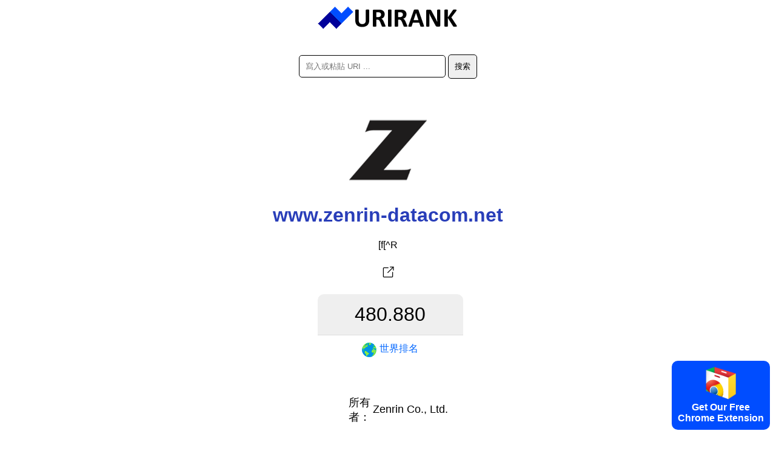

--- FILE ---
content_type: text/html; charset=utf-8
request_url: https://urirank.com/zh-TW/info/www.zenrin-datacom.net
body_size: 3112
content:
<!DOCTYPE html>
<html lang="zh-TW">
<head>
<meta http-equiv="Content-Type" content="text/html; charset=utf-8" />
<title>zenrin-datacom.net - URIRANK</title>
<link rel="canonical" href="https://urirank.com/zh-TW/info/www.zenrin-datacom.net"/>
<link rel="alternate" hreflang="en" href="https://urirank.com/info/www.zenrin-datacom.net" />
<link rel="alternate" hreflang="es" href="https://urirank.com/es/info/www.zenrin-datacom.net" />
<link rel="alternate" hreflang="fr" href="https://urirank.com/fr/info/www.zenrin-datacom.net" />
<link rel="alternate" hreflang="de" href="https://urirank.com/de/info/www.zenrin-datacom.net" />
<link rel="alternate" hreflang="it" href="https://urirank.com/it/info/www.zenrin-datacom.net" />
<link rel="alternate" hreflang="pt" href="https://urirank.com/pt/info/www.zenrin-datacom.net" />
<link rel="alternate" hreflang="ru" href="https://urirank.com/ru/info/www.zenrin-datacom.net" />
<link rel="alternate" hreflang="be" href="https://urirank.com/be/info/www.zenrin-datacom.net" />
<link rel="alternate" hreflang="bg" href="https://urirank.com/bg/info/www.zenrin-datacom.net" />
<link rel="alternate" hreflang="cs" href="https://urirank.com/cs/info/www.zenrin-datacom.net" />
<link rel="alternate" hreflang="da" href="https://urirank.com/da/info/www.zenrin-datacom.net" />
<link rel="alternate" hreflang="el" href="https://urirank.com/el/info/www.zenrin-datacom.net" />
<link rel="alternate" hreflang="hr" href="https://urirank.com/hr/info/www.zenrin-datacom.net" />
<link rel="alternate" hreflang="id" href="https://urirank.com/id/info/www.zenrin-datacom.net" />
<link rel="alternate" hreflang="hu" href="https://urirank.com/hu/info/www.zenrin-datacom.net" />
<link rel="alternate" hreflang="ms" href="https://urirank.com/ms/info/www.zenrin-datacom.net" />
<link rel="alternate" hreflang="nl" href="https://urirank.com/nl/info/www.zenrin-datacom.net" />
<link rel="alternate" hreflang="pl" href="https://urirank.com/pl/info/www.zenrin-datacom.net" />
<link rel="alternate" hreflang="ro" href="https://urirank.com/ro/info/www.zenrin-datacom.net" />
<link rel="alternate" hreflang="sr" href="https://urirank.com/sr/info/www.zenrin-datacom.net" />
<link rel="alternate" hreflang="sk" href="https://urirank.com/sk/info/www.zenrin-datacom.net" />
<link rel="alternate" hreflang="uk" href="https://urirank.com/uk/info/www.zenrin-datacom.net" />
<link rel="alternate" hreflang="tr" href="https://urirank.com/tr/info/www.zenrin-datacom.net" />
<link rel="alternate" hreflang="ja" href="https://urirank.com/ja/info/www.zenrin-datacom.net" />
<link rel="alternate" hreflang="zh-CN" href="https://urirank.com/zh-CN/info/www.zenrin-datacom.net" />
<link rel="alternate" hreflang="zh-TW" href="https://urirank.com/zh-TW/info/www.zenrin-datacom.net" />
<link rel="alternate" hreflang="ko" href="https://urirank.com/ko/info/www.zenrin-datacom.net" />
<meta name=author content="UriRank">
<meta name="robots" content="index,follow" />
<meta name="viewport" content="width=device-width, initial-scale=1.0">
<link rel="shortcut icon" href="/favicon.ico" />
<link rel=stylesheet href="/css/main.css"/>
<link rel="apple-touch-icon" sizes="57x57" href="/icon/apple-icon-57x57.png">
<link rel="apple-touch-icon" sizes="60x60" href="/icon/apple-icon-60x60.png">
<link rel="apple-touch-icon" sizes="72x72" href="/icon/apple-icon-72x72.png">
<link rel="apple-touch-icon" sizes="76x76" href="/icon/apple-icon-76x76.png">
<link rel="apple-touch-icon" sizes="114x114" href="/icon/apple-icon-114x114.png">
<link rel="apple-touch-icon" sizes="120x120" href="/icon/apple-icon-120x120.png">
<link rel="apple-touch-icon" sizes="144x144" href="/icon/apple-icon-144x144.png">
<link rel="apple-touch-icon" sizes="152x152" href="/icon/apple-icon-152x152.png">
<link rel="apple-touch-icon" sizes="180x180" href="/icon/apple-icon-180x180.png">
<link rel="icon" type="image/png" sizes="192x192"  href="/icon/android-icon-192x192.png">
<link rel="icon" type="image/png" sizes="32x32" href="/icon/favicon-32x32.png">
<link rel="icon" type="image/png" sizes="96x96" href="/icon/favicon-96x96.png">
<link rel="icon" type="image/png" sizes="16x16" href="/icon/favicon-16x16.png">
<link href="//fonts.googleapis.com/css?family=Raleway:400,300,600" rel="stylesheet" type="text/css">
<link rel="manifest" href="/manifest.json">
<meta name="msapplication-TileColor" content="#ffffff">
<meta name="msapplication-TileImage" content="/icon/ms-icon-144x144.png">
<meta name="theme-color" content="#ffffff">
<script type="application/ld+json">
    {
      "@context": "https://schema.org",
      "@type": "Organization",
      "name": "URIRANK",
      "brand": "URIRANK",
      "description": "URIRANK 分析全球所有網站並對瀏覽次數最多的網站進行排名。",
      "url": "https://urirank.com/zh-TW/",
      "logo": "https://urirank.com/img/logo-web.png"
    }
</script>
<script type="text/javascript">

function search(){ 
search_val = document.getElementById('domain').value;
search_val = search_val.replace("?", "-");
location.href = '/zh-TW/info/'+search_val;
}
</script>

<style type="text/css">
	.site-subject li{display: inline-block !important;margin: 5px;font-style: italic;border-right: 1px solid #adc9d4;padding-right: 11px;}
</style>
</head>
<body>
<center>
	<a href="https://urirank.com/zh-TW/" title="網絡排名"><img src="/img/logo.png" width="233" height="40" alt="Alexa網站排名" style="border:0;"/></a>
	<br /><br /><br />
	<div itemscope itemtype="https://schema.org/WebSite">
		<meta itemprop="url" content="https://urirank.com/zh-TW/"/>
		<form itemprop="potentialAction" itemscope itemtype="https://schema.org/SearchAction" onsubmit="search();return false;">
			<meta itemprop="target" content="https://urirank.com/zh-TW/info/{domain}"/>
			<input class="rd5" itemprop="query-input" type="text" id="domain" name="domain" placeholder="寫入或粘貼 URI ..." style="width:220px;" value="" required/>
			<input class="rd5" type="submit" value="搜索"/>
		</form>
	</div>
	<br /><br /><br /><img src="https://urirank.com/icon/www.zenrin-datacom.net" alt="www.zenrin-datacom.net" style="max-width: 128px;" /><h1>www.zenrin-datacom.net</h1>			<span>[f[^R</span><br><br>
			<a href="https://urirank.com/r/www.zenrin-datacom.net" target="_blank" rel="nofollow" title="[f[^R"><img src="/img/target.svg" width="32" height="32" title="打開 www.zenrin-datacom.net" /></a>
						<div class="container" style=" width:265px;">
					<div class="body_rank_box">
						<div class="r_rank" title="www.zenrin-datacom.net website global ranking score 480.880"><b>480.880</b></div>
						<div class="r_rank2"><a href="/zh-TW/top-100-websites" title="前 100 名網站"><img src="/img/world.png" width="24" height="24" alt="世界網站排名" style="margin-right:5px;" /> <b>世界排名</b></a></div>
						<div class="clear"></div>
					</div>					<div class="clear"></div>
			</div>
			<div style="margin-top:30px; font-size:18px;">
				<table>
					<tr><td style="width:70px; text-align:right;">所有者：</td><td>Zenrin Co., Ltd.</td></tr>
				</table>
			</div>
								<div style="margin-top:70px;">
					<p></p>					</div>
					 
	
	<hr />
	<p>Alexa Rank Alternative</p>
	<p>網站替代品、類似網站、流量排名和評論。</p>
			<p>
		<b>Alexa</b> - 
		<a href="https://urirank.com/zh-TW/" title="網站排名">網站排名</a> - 
		<a href="https://urirank.com/zh-TW/countries" title="各國網站排名">國家</a> - 
		<a href="https://urirank.com/zh-TW/top-100-websites" title="前 100 名網站">前 100 名網站</a>
		</p>
	<p>
		<a href="https://urirank.com/zh-TW/webmasters" title="網站管理員工具">網站管理員工具</a> - 
		<a href="https://urirank.com/zh-TW/extensions" title="瀏覽器擴展">瀏覽器擴展</a> 
	</p>
	<p>
		<a href="https://urirank.com/zh-TW/privacy" title="URIRANK 隱私頁面">隱私</a> - 
		<a href="https://urirank.com/zh-TW/cookie-policy" title="Cookie 政策">Cookie 政策</a> - 
		<a href="https://urirank.com/zh-TW/contact" title="接觸">接觸</a> 
	</p>
	<p>		<a href="https://urirank.com/info/www.zenrin-datacom.net" title="English zenrin-datacom.net traffic and ranking">English</a> - 
				<a href="https://urirank.com/es/info/www.zenrin-datacom.net" title="Español  zenrin-datacom.net tráfico y ranking">Español</a> - 
				<a href="https://urirank.com/fr/info/www.zenrin-datacom.net" title="Français  zenrin-datacom.net trafic et classement">Français</a> - 
				<a href="https://urirank.com/de/info/www.zenrin-datacom.net" title="Deutsch  zenrin-datacom.net Verkehr und Ranking">Deutsch</a> - 
				<a href="https://urirank.com/it/info/www.zenrin-datacom.net" title="Italiano  zenrin-datacom.net traffico e classifica">Italiano</a> - 
				<a href="https://urirank.com/pt/info/www.zenrin-datacom.net" title="Português  zenrin-datacom.net tráfego e classificação">Português</a> - 
				<a href="https://urirank.com/ru/info/www.zenrin-datacom.net" title="Русский  zenrin-datacom.net трафик и рейтинг">Русский</a> - 
				<a href="https://urirank.com/be/info/www.zenrin-datacom.net" title="Беларуская  zenrin-datacom.net трафік і рэйтынг">Беларуская</a> - 
				<a href="https://urirank.com/bg/info/www.zenrin-datacom.net" title="Български  zenrin-datacom.net трафик и класиране">Български</a> - 
				<a href="https://urirank.com/cs/info/www.zenrin-datacom.net" title="Čeština  zenrin-datacom.net návštěvnost a hodnocení">Čeština</a> - 
				<a href="https://urirank.com/da/info/www.zenrin-datacom.net" title="Dansk  zenrin-datacom.net trafik og placering">Dansk</a> - 
				<a href="https://urirank.com/el/info/www.zenrin-datacom.net" title="Ελληνικά  zenrin-datacom.net κίνηση και κατάταξη">Ελληνικά</a> - 
				<a href="https://urirank.com/hr/info/www.zenrin-datacom.net" title="Hrvatski  zenrin-datacom.net promet i rangiranje">Hrvatski</a> - 
				<a href="https://urirank.com/id/info/www.zenrin-datacom.net" title="lalu lintas dan peringkat">Bahasa Indonesia</a> - 
				<a href="https://urirank.com/hu/info/www.zenrin-datacom.net" title="Magyar  zenrin-datacom.net forgalom és rangsor">Magyar</a> - 
				<a href="https://urirank.com/ms/info/www.zenrin-datacom.net" title="Bahasa Melayu  zenrin-datacom.net trafik dan kedudukan">Bahasa Melayu</a> - 
				<a href="https://urirank.com/nl/info/www.zenrin-datacom.net" title="Nederlands  zenrin-datacom.net verkeer en ranking">Nederlands</a> - 
				<a href="https://urirank.com/pl/info/www.zenrin-datacom.net" title="Polski  zenrin-datacom.net ruch i ranking">Polski</a> - 
				<a href="https://urirank.com/ro/info/www.zenrin-datacom.net" title="Română  zenrin-datacom.net trafic și clasament">Română</a> - 
				<a href="https://urirank.com/sr/info/www.zenrin-datacom.net" title="Srpski  zenrin-datacom.net саобраћај и рангирање">Srpski</a> - 
				<a href="https://urirank.com/sk/info/www.zenrin-datacom.net" title="Slovenský  zenrin-datacom.net návštevnosť a poradie">Slovenský</a> - 
				<a href="https://urirank.com/uk/info/www.zenrin-datacom.net" title="Українська  zenrin-datacom.net трафік і рейтинг">Українська</a> - 
				<a href="https://urirank.com/tr/info/www.zenrin-datacom.net" title="Türkçe  zenrin-datacom.net trafik ve sıralama">Türkçe</a>  
				<a href="https://urirank.com/ja/info/www.zenrin-datacom.net" title="">日本語</a>  
				<a href="https://urirank.com/zh-CN/info/www.zenrin-datacom.net" title="">简体中文</a>  
				<a href="https://urirank.com/zh-TW/info/www.zenrin-datacom.net" title="">繁體中文</a>  
				<a href="https://urirank.com/ko/info/www.zenrin-datacom.net" title="">한국어</a>  
			</p>
	<p>版權所有 © 2022 urirank.com。版權所有。</p><br /><br /><br /><br /><br />
	<style>.extension {position: fixed;bottom: 10px;right: 10px;background: #004dff;color: #fff;padding: 10px;font-weight: bold;cursor: pointer;border-radius:10px;-moz-border-radius:10px;-webkit-border-radius:10px;}</style>
<a href="https://urirank.com/r/chromeextension" target="_blank"><div class="extension"><img src="/img/chrome.svg" width="50" alt="Browser Extension Link"><br>Get Our Free<br>Chrome Extension</div></a>
<!-- Extension --></center>
<script defer src="https://static.cloudflareinsights.com/beacon.min.js/vcd15cbe7772f49c399c6a5babf22c1241717689176015" integrity="sha512-ZpsOmlRQV6y907TI0dKBHq9Md29nnaEIPlkf84rnaERnq6zvWvPUqr2ft8M1aS28oN72PdrCzSjY4U6VaAw1EQ==" data-cf-beacon='{"version":"2024.11.0","token":"203adc3c39d54ba999cc8dee2b417616","r":1,"server_timing":{"name":{"cfCacheStatus":true,"cfEdge":true,"cfExtPri":true,"cfL4":true,"cfOrigin":true,"cfSpeedBrain":true},"location_startswith":null}}' crossorigin="anonymous"></script>
</body>
</html>